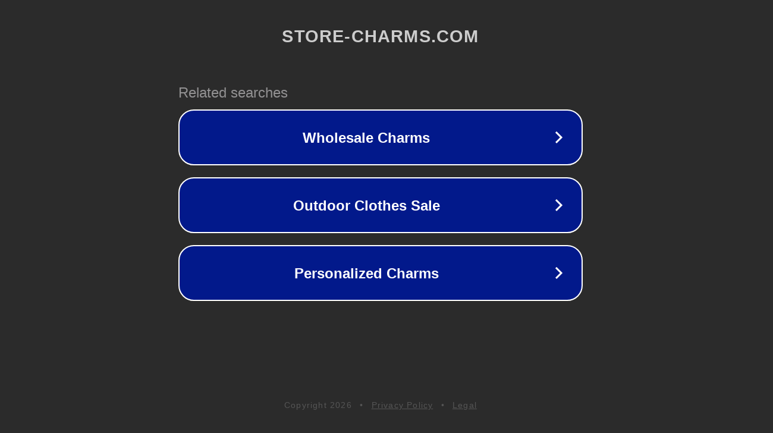

--- FILE ---
content_type: text/html; charset=utf-8
request_url: http://ww25.store-charms.com/article/qa/6/55874/?no=55874&board_no=6&spread_flag=T&subid1=20230929-1428-23ff-9417-a7978b65a762
body_size: 1334
content:
<!doctype html>
<html data-adblockkey="MFwwDQYJKoZIhvcNAQEBBQADSwAwSAJBANDrp2lz7AOmADaN8tA50LsWcjLFyQFcb/P2Txc58oYOeILb3vBw7J6f4pamkAQVSQuqYsKx3YzdUHCvbVZvFUsCAwEAAQ==_c/IhUD25AFkKBY/z5htgb/b78hdh1tMEpe5diseUMKarm1DOadFWmAmOpQR7fAJiDhs9MqK9SZ/106a0y57v6A==" lang="en" style="background: #2B2B2B;">
<head>
    <meta charset="utf-8">
    <meta name="viewport" content="width=device-width, initial-scale=1">
    <link rel="icon" href="[data-uri]">
    <link rel="preconnect" href="https://www.google.com" crossorigin>
</head>
<body>
<div id="target" style="opacity: 0"></div>
<script>window.park = "[base64]";</script>
<script src="/bwiIptwiH.js"></script>
</body>
</html>
